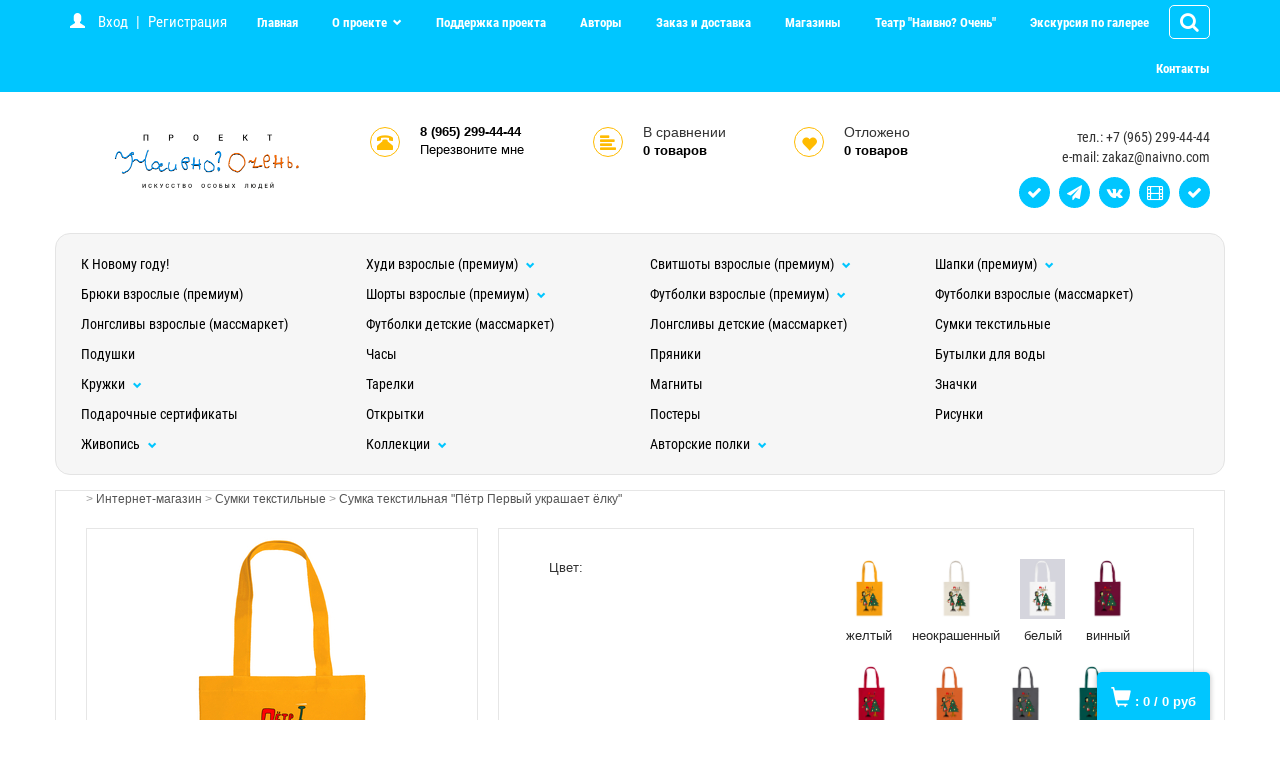

--- FILE ---
content_type: text/html; charset=UTF-8
request_url: https://naivno.com/4820i.Sumka_tekstilnaya
body_size: 15999
content:
<!DOCTYPE html>
<html>
<head>

<title>Сумка текстильная "Пётр Первый украшает ёлку"</title>

<meta http-equiv="Cache-Control" content="no-cache, no-store, must-revalidate" />
<meta http-equiv="Pragma" content="no-cache" />
<meta http-equiv="Expires" content="0" />
<meta name="description" content="">
<meta name="keywords" content="">
<meta property="og:image" content="/images/shop_items/4820.jpg.webp">
<meta http-equiv="Content-Type" content="text/html; charset=utf-8">
<meta name="viewport" content="width=device-width, initial-scale=1.0">

<link rel="canonical" href="https://naivno.com/4820i.Sumka_tekstilnaya">
<link rel="icon" href="/favicon.ico" type="image/x-icon">
<link rel="shortcut icon" href="/favicon.ico" type="image/x-icon">

<!-- CSS -->
<link rel="stylesheet" type="text/css" href="https://alltrades.ru/js/fancybox-3.1/fancybox.css">
<link rel="stylesheet" type="text/css" href="/css/mod_at_messenger.css">
<link rel="stylesheet" type="text/css" href="https://alltrades.ru/css/jquery.slider.min.css">
<link rel="stylesheet" type="text/css" href="https://alltrades.ru/js/slick/slick.css">
<link rel="stylesheet" type="text/css" href="https://alltrades.ru/js/slick/slick-theme.css">
<link rel="stylesheet" type="text/css" href="https://alltrades.ru/css/nivo-slider.css">


<link rel="stylesheet" type="text/css" href="https://alltrades.ru/css/font-awesome.min.css">

<link rel="stylesheet" type="text/css" href="/css/bootstrap88.css">
<link rel="stylesheet" type="text/css" href="/css/bootstrap-theme88.css">
<link rel="stylesheet" type="text/css" href="/css/stylex88.css">

<!-- Fonts -->
<link href="https://alltrades.ru/fonts/roboto-c.css" rel="stylesheet">

<link rel="stylesheet" type="text/css" href="/css/template.1.css?r=7851"> 
		<style> </style>

<!-- Yandex.Metrika counter -->
<script type="text/javascript" >
   (function(m,e,t,r,i,k,a){m[i]=m[i]||function(){(m[i].a=m[i].a||[]).push(arguments)};
   m[i].l=1*new Date();k=e.createElement(t),a=e.getElementsByTagName(t)[0],k.async=1,k.src=r,a.parentNode.insertBefore(k,a)})
   (window, document, "script", "https://mc.yandex.ru/metrika/tag.js", "ym");

   ym(2906488, "init", {
        clickmap:true,
        trackLinks:true,
        accurateTrackBounce:true,
        webvisor:true
   });
</script>
<noscript><div><img src="https://mc.yandex.ru/watch/2906488" style="position:absolute; left:-9999px;" alt="" /></div></noscript>
<!-- /Yandex.Metrika counter -->

<!-- Facebook Pixel Code -->
<script>
!function(f,b,e,v,n,t,s)
{if(f.fbq)return;n=f.fbq=function(){n.callMethod?
n.callMethod.apply(n,arguments):n.queue.push(arguments)};
if(!f._fbq)f._fbq=n;n.push=n;n.loaded=!0;n.version='2.0';
n.queue=[];t=b.createElement(e);t.async=!0;
t.src=v;s=b.getElementsByTagName(e)[0];
s.parentNode.insertBefore(t,s)}(window, document,'script',
'https://connect.facebook.net/en_US/fbevents.js');
fbq('init', '624998687994504');
fbq('track', 'PageView');
</script>
<noscript><img height="1" width="1" style="display:none"
src="https://www.facebook.com/tr?id=624998687994504&ev=PageView&noscript=1"
/></noscript>
<!-- End Facebook Pixel Code -->

<script type="text/javascript">!function(){var t=document.createElement("script");t.type="text/javascript",t.async=!0,t.src="https://vk.com/js/api/openapi.js?168",t.onload=function(){VK.Retargeting.Init("VK-RTRG-514689-2lvLt"),VK.Retargeting.Hit()},document.head.appendChild(t)}();</script><noscript><img src="https://vk.com/rtrg?p=VK-RTRG-514689-2lvLt" style="position:fixed; left:-999px;" alt=""/></noscript>

</head>
<body>

<script src="https://alltrades.ru/js/jquery-3.3.1.min.js"></script>

<!-- Отображение ошибок -->
<script>
var error = '';
var errors = {
10: 'Указанный e-mail уже зарегистрирован!',
11: 'Необходимо пройти проверку "Я не робот"!',
12: 'Текущий пароль указан неверно!',
13: 'Пароль и подтверждение пароля должны совпадать!',
14: 'Не задан новый пароль!',
15: 'Пользователь с таким e-mail не зарегистрирован',
16: 'Не заполнено поле E-mail',
17: 'Не заполнены поля: пароль и подтверждение пароля!',
18: 'Ошибка отправки формы!',
19: 'Ошибка!',
20: 'Не заполнены поля: проверочный код!',
21: 'Файл картинки для аватара не загружен',
22: 'Файл картинки слишком велик. Файл по размеру не должен превышать 100 Кб',
23: 'Неверный формат файла картинки. Аватар должен быть в формате JPG, GIF или PNG',
24: 'Не заполнено поле "Адрес доставки"',
25: 'Учетная запись не найдена!',
26: 'Ошибка авторизации: аккаунт не активирован',
27: 'Ошибка авторизации: аккаунт заблокирован',
28: 'Ошибка авторизации: данные для входа неверны',
29: 'Ошибка авторизации: доступ заблокирован',
30: 'Не заполнено поле телефон',
31: 'Ошибка добавления заявки!',
32: 'Купон уже активирован ранее',
33: 'Купон не найден',
34: 'Ошибка добавления товара',
35: 'Недостаточно товаров в наличии',
36: 'Поставьте оценку от 1 до 5 (при помощи звездочек)',
37: 'Не заполнено поле "Ваше имя"',
39: 'Не заполнено поле "Комментарий"',
40: 'Ошибка отправки формы',
42: 'Вы уже голосовали',
43: 'Необходимо выбрать вариант ответа',
44: 'Необходимо авторизоваться!',
45: 'Ошибка добавления комментария!',
}

</script>
<!--/ Отображение ошибок -->


<div style="filter:progid:DXImageTransform.Microsoft.Alpha(opacity=50);" id="curtain"></div>

<div id="message_box"></div>


<aside class="search-cont search-hider">
<div class="search-closer">
<i class="fa fa-close" aria-hidden="true"></i>
</div>

<!--Начало формы поиска по магазину|shop--><div class="razdel-search-form"><form class="form search-horizontal" action="/" method="get"><input type="hidden" name="show" value="shop">
<div class="search-field-txt"><span>Найти</span> <input type="text" name="s_kw" class="form-control" value=""></div>
<div class="search-field-select"><span>Раздел каталога</span> <select name="category_id" class="form-control" onchange="search_update_form(typeof $(this).find('option:selected').attr('category_item_fields') == 'undefined'?'':$(this).find('option:selected').attr('category_item_fields'));"><option></option><option value="307" category_item_fields="" > К Новому году!</option><option value="110" category_item_fields="" > Худи взрослые (премиум)</option><option value="206" category_item_fields="" >&nbsp;- Худи базовые взрослые (премиум коллекция)</option><option value="207" category_item_fields="" >&nbsp;- Худи с принтами взрослые (премиум коллекция)</option><option value="208" category_item_fields="" > Свитшоты взрослые (премиум)</option><option value="209" category_item_fields="" >&nbsp;- Свитшоты базовые (премиум коллекция)</option><option value="210" category_item_fields="" >&nbsp;- Свитшоты с принтами (премиум коллекция)</option><option value="149" category_item_fields="" > Шапки (премиум)</option><option value="151" category_item_fields="" >&nbsp;- Шапки базовые (премиум коллекция)</option><option value="150" category_item_fields="" >&nbsp;- Шапки с принтами (премиум коллекция)</option><option value="205" category_item_fields="" > Брюки взрослые (премиум)</option><option value="218" category_item_fields="" > Шорты взрослые (премиум)</option><option value="224" category_item_fields="" >&nbsp;- Шорты базовые (премиум коллекция)</option><option value="225" category_item_fields="" >&nbsp;- Шорты с принтами (премиум коллекция)</option><option value="215" category_item_fields="" > Футболки взрослые (премиум)</option><option value="216" category_item_fields="" >&nbsp;- Футболки базовые (премиум коллекция)</option><option value="226" category_item_fields="" >&nbsp;- Футболки с принтами (премиум коллекция)</option><option value="142" category_item_fields="" > Футболки взрослые (массмаркет)</option><option value="237" category_item_fields="" > Лонгсливы взрослые (массмаркет)</option><option value="238" category_item_fields="" > Футболки детские (массмаркет)</option><option value="239" category_item_fields="" > Лонгсливы детские (массмаркет)</option><option value="140" category_item_fields="" > Сумки текстильные</option><option value="98" category_item_fields="" > Подушки</option><option value="197" category_item_fields="" > Часы</option><option value="135" category_item_fields="" > Пряники</option><option value="229" category_item_fields="" > Бутылки для воды</option><option value="145" category_item_fields="" > Кружки</option><option value="78" category_item_fields="" >&nbsp;- Кружки 330 мл.</option><option value="146" category_item_fields="" >&nbsp;- Кружки кофейные</option><option value="82" category_item_fields="" > Тарелки</option><option value="87" category_item_fields="" > Магниты</option><option value="132" category_item_fields="" > Значки</option><option value="104" category_item_fields="" > Подарочные сертификаты</option><option value="89" category_item_fields="" > Открытки</option><option value="258" category_item_fields="" > Постеры</option><option value="128" category_item_fields="" > Рисунки</option><option value="107" category_item_fields="" > Живопись</option><option value="190" category_item_fields="" >&nbsp;- Репринты на холсте</option><option value="191" category_item_fields="" >&nbsp;- Оригиналы</option><option value="155" category_item_fields="" > Коллекции</option><option value="308" category_item_fields="" >&nbsp;- Дорогие Россияне!</option><option value="306" category_item_fields="" >&nbsp;- Ко дню рождения Сергея Есенина</option><option value="305" category_item_fields="" >&nbsp;- 12 звёзд</option><option value="304" category_item_fields="" >&nbsp;- Знаки зодиака</option><option value="302" category_item_fields="" >&nbsp;- Роза Экзюпери</option><option value="281" category_item_fields="" >&nbsp;- С лёгким сердцем!</option><option value="261" category_item_fields="" >&nbsp;- Колядки</option><option value="260" category_item_fields="" >&nbsp;- Злой мороз, сердитый!</option><option value="259" category_item_fields="" >&nbsp;- 12 снежинок</option><option value="256" category_item_fields="" >&nbsp;- Вот следы былой культуры и Благородный плод лимон</option><option value="255" category_item_fields="" >&nbsp;- Flush рояль</option><option value="254" category_item_fields="" >&nbsp;- Что делать?</option><option value="251" category_item_fields="" >&nbsp;- Бренды</option><option value="248" category_item_fields="" >&nbsp;- Ёлки зелёные</option><option value="247" category_item_fields="" >&nbsp;- Ангелы</option><option value="246" category_item_fields="" >&nbsp;- Три дракона</option><option value="242" category_item_fields="" >&nbsp;- С точки зренья комара</option><option value="241" category_item_fields="" >&nbsp;- Хочу туда!</option><option value="236" category_item_fields="" >&nbsp;- #кстатиоптичках</option><option value="235" category_item_fields="" >&nbsp;- 12 цветов</option><option value="234" category_item_fields="" >&nbsp;- 12 сердец</option><option value="231" category_item_fields="" >&nbsp;- Снег идёт</option><option value="228" category_item_fields="" >&nbsp;- К юбилею Петра Первого</option><option value="212" category_item_fields="" >&nbsp;- Море волнуется</option><option value="203" category_item_fields="" >&nbsp;- Большая космическая коллекция</option><option value="180" category_item_fields="" >&nbsp;- Димины зверики</option><option value="194" category_item_fields="" >&nbsp;- <вне> Классное! Чтение</option><option value="185" category_item_fields="" >&nbsp;- Чехов</option><option value="183" category_item_fields="" >&nbsp;- SAY IT FAST</option><option value="157" category_item_fields="" >&nbsp;- #слова</option><option value="178" category_item_fields="" >&nbsp;- #пушкинжив</option><option value="153" category_item_fields="" >&nbsp;- Лис Экзюпери</option><option value="179" category_item_fields="" >&nbsp;- Это Москва</option><option value="152" category_item_fields="" >&nbsp;- Хокку</option><option value="124" category_item_fields="" >&nbsp;- Жизнь и похождения кота Патрика</option><option value="154" category_item_fields="" >&nbsp;- Футбол</option><option value="195" category_item_fields="" >&nbsp;- ОбсЦенное (18+)</option><option value="181" category_item_fields="" >&nbsp;- HALLOWEEN</option><option value="125" category_item_fields="" >&nbsp;- Жизнь замечательных идей</option><option value="127" category_item_fields="" >&nbsp;- Хармс</option><option value="126" category_item_fields="" >&nbsp;- Чуковский</option><option value="131" category_item_fields="" >&nbsp;- Совы</option><option value="130" category_item_fields="" >&nbsp;- Собачки</option><option value="139" category_item_fields="" >&nbsp;- Милитари</option><option value="163" category_item_fields="" > Авторские полки</option><option value="109" category_item_fields="" >&nbsp;- Полка Романа Горшенина</option><option value="112" category_item_fields="" >&nbsp;- Полка Дмитрия Кошенского</option><option value="111" category_item_fields="" >&nbsp;- Полка Тимура Штромана</option><option value="115" category_item_fields="" >&nbsp;- Полка Сергея Лукьянова</option><option value="113" category_item_fields="" >&nbsp;- Полка Михаила Кузнецова</option><option value="114" category_item_fields="" >&nbsp;- Полка Дарьи Шабратовой</option><option value="164" category_item_fields="" >&nbsp;- Полка Романа Александрова</option><option value="176" category_item_fields="" >&nbsp;- Полка Светланы Времячкиной</option><option value="184" category_item_fields="" >&nbsp;- Полка Александра Павловича</option><option value="211" category_item_fields="" >&nbsp;- Полка Марии Сиротинской</option><option value="240" category_item_fields="" >&nbsp;- Полка Романа Каширина</option><option value="243" category_item_fields="" >&nbsp;- Полка Владимира Микшина</option><option value="202" category_item_fields="" >&nbsp;- Полка Максима Иванова</option><option value="280" category_item_fields="" >&nbsp;- Полка Игоря Бочкова</option><option value="118" category_item_fields="" >&nbsp;- Полка Ашота Габреляна</option><option value="116" category_item_fields="" >&nbsp;- Полка Екатерины Романовой</option><option value="117" category_item_fields="" >&nbsp;- Полка Альберта Арутюняна</option><option value="122" category_item_fields="" >&nbsp;- Полка Николая Бондаренко</option><option value="119" category_item_fields="" >&nbsp;- Полка Марии Русаковой</option><option value="120" category_item_fields="" >&nbsp;- Полка Марии Нифонтовой</option></select></div>
<div class="search-field-select"><span>Производитель</span> <select name="vendor_id" class="form-control"><option></option></select></div>
<div class="search-field-radio"><span>Метки</span> <p class="search-radio"><input type="radio" name="s_blocks[1]" value="1" id="s_blocks_1" > <label for="s_blocks_1">Новинки</label></p><p class="search-radio"><input type="radio" name="s_blocks[1]" value="2" id="s_blocks_2" > <label for="s_blocks_2">Спецпредложения</label></p></div>
<div class="search-field-button"><input type="submit" class="btn btn-primary" value="Применить"></div></form></div>
<script>$().ready(function(){if(typeof category_item_fields != 'undefined'){search_update_form(category_item_fields);}});</script><!--Конец формы поиска по магазину|shop-->
</aside>

<div class="search-curtain">
</div>




<!-- Кнопки -->
<div id="bottom-backet-cont">
<div class="container">

<a href="/?show=basket" id="bottom-basket-button">
<span id="bottom-bask" class="glyphicon glyphicon-shopping-cart"></span>
<span class="basket_total">: <b id="basket_total">0</b></span>
<span class="basket_amount">/ <b id="basket_amount">0</b>&nbsp;руб</span>
</a>



</div>
</div>
<!-- /Кнопки -->

<!-- /Верх. меню контейнер -->
<div id="top-menu-cont">
<div class="container" id="cont-234">


<div class="navbar navbar-inverse" id="top-menu-nav" role="navigation">

<div class="top-auth">

<span id="ate_6524" class="glyphicon glyphicon-user" aria-hidden="true"></span>
<a href="/?show=profile&act=s_login" onclick="$.get('/?show=modal_page&mode=ajax&name=user_login', function(html){alltrades_shop.show_dialog(html);});return false;" class="top-reg">
Вход</a> | 
<a href="/?show=profile&act=register">Регистрация</a>

</div>

<div class="search-toggler">
<i class="fa fa-search" aria-hidden="true"></i>
</div>

<div class="navbar-header">
<button type="button" class="navbar-toggle" data-toggle="collapse" data-target=".navbar-collapse">
            <span class="sr-only">Toggle navigation</span>
            <span class="icon-bar"></span>
            <span class="icon-bar"></span>
            <span class="icon-bar"></span>
</button>
</div>

<div class="collapse navbar-collapse">
<ul class="nav navbar-nav">

<!-- Switch language -->


<script>var multilang_languages = [];</script>

<!-- / Switch language -->


<li class=""><a href="/">Главная</a></li>



<li class="dropdown ">
<a href="/o_proekte.htm" class="dropdown-toggle">О проекте
</a>
<ul class="dropdown-menu">

<li><a href="/o_proekte.htm">О проекте</a></li>

<li><a href="/multimedia.htm">Видео</a></li>

<li><a href="/articles/">Пресса о нас</a></li>

<li><a href="/gallery/">Фотогалерея</a></li>

</ul>
</li>



<li class=""><a href="/poddergka">Поддержка проекта</a></li>



<li class=""><a href="/avtory">Авторы</a></li>



<li class=""><a href="/zakaz">Заказ и доставка</a></li>



<li class=""><a href="/how_to_buy.htm">Магазины</a></li>



<li class=""><a href="/teatr">Театр &quot;Наивно? Очень&quot;</a></li>



<li class=""><a href="/page-408103">Экскурсия по галерее</a></li>



<li class=""><a href="/about.htm">Контакты</a></li>


</ul> 
</div>
</div>




</div>
</div>
<!-- /Верх. меню контейнер -->


<!-- Полн контейнер -->
<div id="full-container">

<!--  Шапка  -->
<div id="hat-container">
<div class="container">
<div class="row">

<div class="top-logotip col-md-3 col-sm-12 col-xs-12" id="logotip">
<a href="/"><img src="/images/l_n.png" id="logotip-img"></a>
</div>

<div class="col-md-6 col-sm-8 col-xs-12" id="middle-hat">
<div id="site-title" class="edit_html"><br></div>

<div class="big-icons">

<div class="hat-item phones-item">
<div class="top-icon">
<a href="/"><span id="ate_7787" class="glyphicon glyphicon-phone-alt" aria-hidden="true"></span></a>
</div>
<div>
<div id="site-phones" class="edit_html top-item-cont">8 (965) 299-44-44<br></div>
<a href="#" class="call-me" onclick="$.get('/?show=modal_form&mode=ajax&form_id=6', function(html){alltrades_shop.show_dialog(html);});return false;">Перезвоните мне</a>
</div>
</div>

<div class="hat-item">
<div class="top-icon">
<a href="/?show=compare"><span id="ate_9033" class="glyphicon glyphicon-align-left" aria-hidden="true"></span></a>
</div>
<div class="top-item-cont">
<div class="top-grey">
В сравнении
</div>
<div>
<span id="compare_total">0</span> товаров
</div>
</div>
</div>

<div class="hat-item">
<div class="top-icon">
<a href="/?show=favorites"><span id="ate_1629" class="glyphicon glyphicon-heart" style="padding-top:9px;"></span></a>
</div>
<div class="top-item-cont">
<div class="top-grey">Отложено</div>
<div>
<span id="favorites_total">0</span> товаров
</div>
</div>
</div>
</div>

</div>


<div class="col-md-3 col-sm-4 col-xs-12" id="top-contacts">
<div id="top-phones" class="edit_html">тел.: +7 (965) 299-44-44<br> e-mail: zakaz@naivno.com</div>
<div id="top-socnets">
	<a href="" target="_blank" class="push facebook edit_lnk" id="social-fb" data-id="fb"><i id="ate_8609" class="fa fa-check"></i></a>
	<a href="https://t.me/naivno_com" target="_blank" class="push twitter edit_lnk" id="social-tw" data-id="tw"><i id="ate_1367" class="fa fa-paper-plane"></i></a>
	<a href="https://vk.com/naivno_com" target="_blank" class="push vkontakte edit_lnk" id="social-vk" data-id="vk"><i id="ate_7353" class="fa fa-vk"></i></a>
	<a href="https://vm.tiktok.com/XcdgAy/" class="push ok edit_lnk" id="social-ok" data-id="ok"><i id="ate_3643" class="fa fa-film"></i></a>
        <a href="" target="_blank" class="push ig edit_lnk" id="social-ig" data-id="ig"><i id="ate_8469" class="fa fa-check"></i></a>
</div>
</div> 



</div>
</div>
</div>
<!--  /Шапка  -->

<!-- Каталог товаров -->
<div id="categories-cont">
<div class="container">

<!-- Каталог товаров -->
<div id="catalog-title">
Каталог товаров <span id="cat-toggler" class="glyphicon glyphicon-menu-hamburger" aria-hidden="true"></span>
</div>

<nav id="main-menu">

<ul class="menu">

<li>

<!-- 2nd level -->



<a href="/307c.K_Novomu_godu_.htm">К Новому году!

</a> 



</li> 

<li>

<!-- 2nd level -->


<i class="cat-i">+</i>


<a href="/110c.Hudi.htm">Худи взрослые (премиум)

<i id="ate_2803" class="glyphicon glyphicon-chevron-down cat-s"></i>

</a> 


<ul class="mob-subcategories">

<li> 

<!-- 3-rd level -->


    
<a href="/206c.Hudi_bazovye.htm">Худи базовые взрослые (премиум коллекция)
   
</a>
 


</li>

<li> 

<!-- 3-rd level -->


    
<a href="/207c.Hudi_s_printami.htm">Худи с принтами взрослые (премиум коллекция)
   
</a>
 


</li>

</ul>


</li> 

<li>

<!-- 2nd level -->


<i class="cat-i">+</i>


<a href="/208c.Svitshoty_brendovye.htm">Свитшоты взрослые (премиум)

<i id="ate_2803" class="glyphicon glyphicon-chevron-down cat-s"></i>

</a> 


<ul class="mob-subcategories">

<li> 

<!-- 3-rd level -->


    
<a href="/209c.Svitshoty_bazovye.htm">Свитшоты базовые (премиум коллекция)
   
</a>
 


</li>

<li> 

<!-- 3-rd level -->


    
<a href="/210c.Svitshoty_s_printami.htm">Свитшоты с принтами (премиум коллекция)
   
</a>
 


</li>

</ul>


</li> 

<li>

<!-- 2nd level -->


<i class="cat-i">+</i>


<a href="/149c.Shapki.htm">Шапки (премиум)

<i id="ate_2803" class="glyphicon glyphicon-chevron-down cat-s"></i>

</a> 


<ul class="mob-subcategories">

<li> 

<!-- 3-rd level -->


    
<a href="/151c.Shapki_bazovye.htm">Шапки базовые (премиум коллекция)
   
</a>
 


</li>

<li> 

<!-- 3-rd level -->


    
<a href="/150c.Shapki_s_printami.htm">Шапки с принтами (премиум коллекция)
   
</a>
 


</li>

</ul>


</li> 

<li>

<!-- 2nd level -->



<a href="/205c.Bryuki.htm">Брюки взрослые (премиум)

</a> 



</li> 

<li>

<!-- 2nd level -->


<i class="cat-i">+</i>


<a href="/218c.Shorty_brendovye.htm">Шорты взрослые (премиум)

<i id="ate_2803" class="glyphicon glyphicon-chevron-down cat-s"></i>

</a> 


<ul class="mob-subcategories">

<li> 

<!-- 3-rd level -->


    
<a href="/224c.Shorty_bazovye.htm">Шорты базовые (премиум коллекция)
   
</a>
 


</li>

<li> 

<!-- 3-rd level -->


    
<a href="/225c.Shorty_s_printami.htm">Шорты с принтами (премиум коллекция)
   
</a>
 


</li>

</ul>


</li> 

<li>

<!-- 2nd level -->


<i class="cat-i">+</i>


<a href="/215c.Futbolki_brendovye.htm">Футболки взрослые (премиум)

<i id="ate_2803" class="glyphicon glyphicon-chevron-down cat-s"></i>

</a> 


<ul class="mob-subcategories">

<li> 

<!-- 3-rd level -->


    
<a href="/216c.Futbolki_bazovye.htm">Футболки базовые (премиум коллекция)
   
</a>
 


</li>

<li> 

<!-- 3-rd level -->


    
<a href="/226c.Futbolki_s_printami.htm">Футболки с принтами (премиум коллекция)
   
</a>
 


</li>

</ul>


</li> 

<li>

<!-- 2nd level -->



<a href="/142c.Futbolki.htm">Футболки взрослые (массмаркет)

</a> 



</li> 

<li>

<!-- 2nd level -->



<a href="/237c.Longslivy_vzroslye_massmarket_.htm">Лонгсливы взрослые (массмаркет)

</a> 



</li> 

<li>

<!-- 2nd level -->



<a href="/238c.Futbolki_detskie_massmarket_.htm">Футболки детские (массмаркет)

</a> 



</li> 

<li>

<!-- 2nd level -->



<a href="/239c.Longslivy_detskie_massmarket_.htm">Лонгсливы детские (массмаркет)

</a> 



</li> 

<li>

<!-- 2nd level -->



<a href="/140c.Sumki_tekstilnye.htm">Сумки текстильные

</a> 



</li> 

<li>

<!-- 2nd level -->



<a href="/98c.Podushki.htm">Подушки

</a> 



</li> 

<li>

<!-- 2nd level -->



<a href="/197c.Chasy.htm">Часы

</a> 



</li> 

<li>

<!-- 2nd level -->



<a href="/135c.Pryaniku.htm">Пряники

</a> 



</li> 

<li>

<!-- 2nd level -->



<a href="/229c.Butylki_dlya_vody.htm">Бутылки для воды

</a> 



</li> 

<li>

<!-- 2nd level -->


<i class="cat-i">+</i>


<a href="/145c.Kruzhki.htm">Кружки

<i id="ate_2803" class="glyphicon glyphicon-chevron-down cat-s"></i>

</a> 


<ul class="mob-subcategories">

<li> 

<!-- 3-rd level -->


    
<a href="/1.htm">Кружки 330 мл.
   
</a>
 


</li>

<li> 

<!-- 3-rd level -->


    
<a href="/146c.Kruzhki_kofeynye.htm">Кружки кофейные
   
</a>
 


</li>

</ul>


</li> 

<li>

<!-- 2nd level -->



<a href="/shop/cat_82/Tarelki_s_risunkami_opt.htm">Тарелки

</a> 



</li> 

<li>

<!-- 2nd level -->



<a href="/87c.Magnity.htm">Магниты

</a> 



</li> 

<li>

<!-- 2nd level -->



<a href="/132c.Znachki.htm">Значки

</a> 



</li> 

<li>

<!-- 2nd level -->



<a href="/104c.Sertifikaty.htm">Подарочные сертификаты

</a> 



</li> 

<li>

<!-- 2nd level -->



<a href="/89c.Otkrytki.htm">Открытки

</a> 



</li> 

<li>

<!-- 2nd level -->



<a href="/258c.Postery.htm">Постеры

</a> 



</li> 

<li>

<!-- 2nd level -->



<a href="/128c.Risunki.htm">Рисунки

</a> 



</li> 

<li>

<!-- 2nd level -->


<i class="cat-i">+</i>


<a href="/107c.Kartiny.htm">Живопись

<i id="ate_2803" class="glyphicon glyphicon-chevron-down cat-s"></i>

</a> 


<ul class="mob-subcategories">

<li> 

<!-- 3-rd level -->


    
<a href="/190c.Reprinty_na_holste.htm">Репринты на холсте
   
</a>
 


</li>

<li> 

<!-- 3-rd level -->


    
<a href="/191c.Originaly.htm">Оригиналы
   
</a>
 


</li>

</ul>


</li> 

<li>

<!-- 2nd level -->


<i class="cat-i">+</i>


<a href="/155c.Tematicheskie_razdely.htm">Коллекции

<i id="ate_2803" class="glyphicon glyphicon-chevron-down cat-s"></i>

</a> 


<ul class="mob-subcategories">

<li> 

<!-- 3-rd level -->


    
<a href="/308c.Dorogie_Rossiyane_.htm">Дорогие Россияне!
   
</a>
 


</li>

<li> 

<!-- 3-rd level -->


    
<a href="/306c.Ko_dnyu_rozhdeniya_Sergeya_Esenina.htm">Ко дню рождения Сергея Есенина
   
</a>
 


</li>

<li> 

<!-- 3-rd level -->


    
<a href="/305c.12_zvezd.htm">12 звёзд
   
</a>
 


</li>

<li> 

<!-- 3-rd level -->


    
<a href="/304c.Znaki_zodiaka.htm">Знаки зодиака
   
</a>
 


</li>

<li> 

<!-- 3-rd level -->


    
<a href="/302c.Roza_Ekzyuperi.htm">Роза Экзюпери
   
</a>
 


</li>

<li> 

<!-- 3-rd level -->


    
<a href="/281c.S_legkim_serdcem_.htm">С лёгким сердцем!
   
</a>
 


</li>

<li> 

<!-- 3-rd level -->


    
<a href="/261c.Kolyadki.htm">Колядки
   
</a>
 


</li>

<li> 

<!-- 3-rd level -->


    
<a href="/260c.Zloy_moroz_serdityy_.htm">Злой мороз, сердитый!
   
</a>
 


</li>

<li> 

<!-- 3-rd level -->


    
<a href="/259c.12_snezhinok.htm">12 снежинок
   
</a>
 


</li>

<li> 

<!-- 3-rd level -->


    
<a href="/256c.Vot_sledy_byloy_kultury.htm">Вот следы былой культуры и Благородный плод лимон
   
</a>
 


</li>

<li> 

<!-- 3-rd level -->


    
<a href="/255c.Flush_royal.htm">Flush рояль
   
</a>
 


</li>

<li> 

<!-- 3-rd level -->


    
<a href="/254c.Chto_delat_.htm">Что делать?
   
</a>
 


</li>

<li> 

<!-- 3-rd level -->


    
<a href="/251c.Brendy.htm">Бренды
   
</a>
 


</li>

<li> 

<!-- 3-rd level -->


    
<a href="/248c.Elki_zelenye.htm">Ёлки зелёные
   
</a>
 


</li>

<li> 

<!-- 3-rd level -->


    
<a href="/247c.Angely.htm">Ангелы
   
</a>
 


</li>

<li> 

<!-- 3-rd level -->


    
<a href="/246c.Tri_drakona.htm">Три дракона
   
</a>
 


</li>

<li> 

<!-- 3-rd level -->


    
<a href="/242c.S_tochki_zrenya_komara.htm">С точки зренья комара
   
</a>
 


</li>

<li> 

<!-- 3-rd level -->


    
<a href="/241c.Hochu_tuda_.htm">Хочу туда!
   
</a>
 


</li>

<li> 

<!-- 3-rd level -->


    
<a href="/236c._kstatioptichkah.htm">#кстатиоптичках
   
</a>
 


</li>

<li> 

<!-- 3-rd level -->


    
<a href="/235c.12_cvetov.htm">12 цветов
   
</a>
 


</li>

<li> 

<!-- 3-rd level -->


    
<a href="/234c.12_serdec.htm">12 сердец
   
</a>
 


</li>

<li> 

<!-- 3-rd level -->


    
<a href="/231c.Ineraktiv_Sneg_idet.htm">Снег идёт
   
</a>
 


</li>

<li> 

<!-- 3-rd level -->


    
<a href="/228c.K_yubileyu_Petra_Pervogo.htm">К юбилею Петра Первого
   
</a>
 


</li>

<li> 

<!-- 3-rd level -->


    
<a href="/212c.More_volnuetsya.htm">Море волнуется
   
</a>
 


</li>

<li> 

<!-- 3-rd level -->


    
<a href="/203c.Bolshaya_kosmicheskaya_kollekciya.htm">Большая космическая коллекция
   
</a>
 


</li>

<li> 

<!-- 3-rd level -->


    
<a href="/180c.Diminy_zveriki.htm">Димины зверики
   
</a>
 


</li>

<li> 

<!-- 3-rd level -->


    
<a href="/194c._vne_Klassnoe_Chtenie.htm"><вне> Классное! Чтение
   
</a>
 


</li>

<li> 

<!-- 3-rd level -->


    
<a href="/185c.Chehov.htm">Чехов
   
</a>
 


</li>

<li> 

<!-- 3-rd level -->


    
<a href="/183c.SAY_IT_FAST.htm">SAY IT FAST
   
</a>
 


</li>

<li> 

<!-- 3-rd level -->


    
<a href="/157c._slova.htm">#слова
   
</a>
 


</li>

<li> 

<!-- 3-rd level -->


    
<a href="/178c._pushkinzhiv.htm">#пушкинжив
   
</a>
 


</li>

<li> 

<!-- 3-rd level -->


    
<a href="/153c.Lis_Ekzyuperi.htm">Лис Экзюпери
   
</a>
 


</li>

<li> 

<!-- 3-rd level -->


    
<a href="/179c.Eto_Moskva.htm">Это Москва
   
</a>
 


</li>

<li> 

<!-- 3-rd level -->


    
<a href="/152c.Hokku.htm">Хокку
   
</a>
 


</li>

<li> 

<!-- 3-rd level -->


    
<a href="/124c.Zhizn_i_pohozhdeniya_kota_Patrika.htm">Жизнь и похождения кота Патрика
   
</a>
 


</li>

<li> 

<!-- 3-rd level -->


    
<a href="/154c.K_chempionatu_mira_po_futbolu.htm">Футбол
   
</a>
 


</li>

<li> 

<!-- 3-rd level -->


    
<a href="/195c.ObsCennoe.htm">ОбсЦенное (18+)
   
</a>
 


</li>

<li> 

<!-- 3-rd level -->


    
<a href="/181c.HALLOWEEN.htm">HALLOWEEN
   
</a>
 


</li>

<li> 

<!-- 3-rd level -->


    
<a href="/125c.Zhizn_zamechatelnyh_idey.htm">Жизнь замечательных идей
   
</a>
 


</li>

<li> 

<!-- 3-rd level -->


    
<a href="/127c.Harms.htm">Хармс
   
</a>
 


</li>

<li> 

<!-- 3-rd level -->


    
<a href="/126c.Chukovskiy.htm">Чуковский
   
</a>
 


</li>

<li> 

<!-- 3-rd level -->


    
<a href="/131c.Sovy.htm">Совы
   
</a>
 


</li>

<li> 

<!-- 3-rd level -->


    
<a href="/130c.Sobachki.htm">Собачки
   
</a>
 


</li>

<li> 

<!-- 3-rd level -->


    
<a href="/Militari.htm">Милитари
   
</a>
 


</li>

</ul>


</li> 

<li>

<!-- 2nd level -->


<i class="cat-i">+</i>


<a href="/163c.Avtorskie_polki.htm">Авторские полки

<i id="ate_2803" class="glyphicon glyphicon-chevron-down cat-s"></i>

</a> 


<ul class="mob-subcategories">

<li> 

<!-- 3-rd level -->


    
<a href="/109c.Polka_Romana_Gorshenina.htm">Полка Романа Горшенина
   
</a>
 


</li>

<li> 

<!-- 3-rd level -->


    
<a href="/112c.Avtorskaya_polka_Dmitriya_Koshenskogo.htm">Полка Дмитрия Кошенского
   
</a>
 


</li>

<li> 

<!-- 3-rd level -->


    
<a href="/111c.Avtorskaya_polka_Timura_Shtromana.htm">Полка Тимура Штромана
   
</a>
 


</li>

<li> 

<!-- 3-rd level -->


    
<a href="/115c.Avtorskaya_polka_Sergeya_Lukyanova.htm">Полка Сергея Лукьянова
   
</a>
 


</li>

<li> 

<!-- 3-rd level -->


    
<a href="/113c.Avtorskaya_polka_Mihaila_Kuznecova.htm">Полка Михаила Кузнецова
   
</a>
 


</li>

<li> 

<!-- 3-rd level -->


    
<a href="/114c.Avtorskaya_polka_Dari_Shabratovoy.htm">Полка Дарьи Шабратовой
   
</a>
 


</li>

<li> 

<!-- 3-rd level -->


    
<a href="/164c.Polka_Romana_Aleksandrova.htm">Полка Романа Александрова
   
</a>
 


</li>

<li> 

<!-- 3-rd level -->


    
<a href="/176c.Polka_Svetlany_Vremyachkinoy.htm">Полка Светланы Времячкиной
   
</a>
 


</li>

<li> 

<!-- 3-rd level -->


    
<a href="/184c.Polka_Aleksandra_Pavlovicha.htm">Полка Александра Павловича
   
</a>
 


</li>

<li> 

<!-- 3-rd level -->


    
<a href="/211c.Polka_Marii_Sirotinskoy.htm">Полка Марии Сиротинской
   
</a>
 


</li>

<li> 

<!-- 3-rd level -->


    
<a href="/240c.Polka_Romana_Kashirina.htm">Полка Романа Каширина
   
</a>
 


</li>

<li> 

<!-- 3-rd level -->


    
<a href="/243c.Polka_Vladimira_Mikshina.htm">Полка Владимира Микшина
   
</a>
 


</li>

<li> 

<!-- 3-rd level -->


    
<a href="/202c.Polka_Maksima_Ivanova.htm">Полка Максима Иванова
   
</a>
 


</li>

<li> 

<!-- 3-rd level -->


    
<a href="/280c.Igor_Bochkov.htm">Полка Игоря Бочкова
   
</a>
 


</li>

<li> 

<!-- 3-rd level -->


    
<a href="/118c.Avtorskaya_polka_Ashota_Gabrielyana.htm">Полка Ашота Габреляна
   
</a>
 


</li>

<li> 

<!-- 3-rd level -->


    
<a href="/116c.Avtorskaya_polka_Ekateriny_Romanovoy.htm">Полка Екатерины Романовой
   
</a>
 


</li>

<li> 

<!-- 3-rd level -->


    
<a href="/117c.Avtorskaya_polka_Alberta_Arutyunyana.htm">Полка Альберта Арутюняна
   
</a>
 


</li>

<li> 

<!-- 3-rd level -->


    
<a href="/122c.Avtorskaya_polka_Nikolaya_Bondarenko.htm">Полка Николая Бондаренко
   
</a>
 


</li>

<li> 

<!-- 3-rd level -->


    
<a href="/119c.Avtorskaya_polka_Marii_Rusakovoy.htm">Полка Марии Русаковой
   
</a>
 


</li>

<li> 

<!-- 3-rd level -->


    
<a href="/120c.Avtorskaya_polka_Marii_Nifontovoy.htm">Полка Марии Нифонтовой
   
</a>
 


</li>

</ul>


</li> 

</ul>

  
</nav>     

<!-- Бренды -->



<!-- /Бренды -->

</div>
</div>
<!-- /Каталог товаров -->

<!--  Основной контейнер  -->

<div id="main-container">
<div class="container" id="main-bg-container">
<div class="row">

<!-- Галерея -->

<!-- Галерея конец-->



<!--   Колонка контента  -->
<div class="col-xs-12">
<div id="contents-col">

<div id="h1-container">
<h1 id="page_main_header">Сумка текстильная "Пётр Первый украшает ёлку"</h1>
</div>


<div id="status-container">
<div id="status" edit_title="Адресная строка" itemscope itemtype="http://schema.org/BreadcrumbList">

 > <span itemscope itemprop="itemListElement" itemtype="http://schema.org/ListItem"><a href="/shop/" itemprop="item"><span itemprop="name">Интернет-магазин</span><meta itemprop="position" content="1"/></a></span>

 > <span itemscope itemprop="itemListElement" itemtype="http://schema.org/ListItem"><a href="/140c.Sumki_tekstilnye.htm" itemprop="item"><span itemprop="name">Сумки текстильные</span><meta itemprop="position" content="2"/></a></span>

 > <span itemscope itemprop="itemListElement" itemtype="http://schema.org/ListItem"><a href="" itemprop="item"><span itemprop="name">Сумка текстильная "Пётр Первый украшает ёлку"</span><meta itemprop="position" content="3"/></a></span>

</div>
</div>




<div class="content-page-margin">
<div itemscope itemtype="http://schema.org/Product">

<meta itemprop="name" content="Сумка текстильная &quot;Пётр Первый украшает ёлку&quot;" />

	<!-- Фото товара -->
	<div class="item-photos">
	
	<div class="main-photo">
	
	
	<a href="/images/shop_items/4820.jpg.webp" class="fancy" data-fancybox="gallery" data-caption="" rel="gallery" title="">
	<img alt="" itemprop="image" id="main_photo_4820" class="main-photo-img" src="/images/shop_items/4820_390x390.jpg.webp"></a></div>
	<!-- дополнительные фото -->
	
	</div>
	<!--/ Фото товара -->


<form class="add2basket_form_4820">
<div class="add2basket-options">

	<!-- Поля, влияющие на цену товара -->
	<script>
	$().ready(function(){
	alltrades_shop.main_prices[4820]=1000;
	alltrades_shop.price_mods[4820]=new Array();
	alltrades_shop.pricelist_fields='';
	
	$('.add2basket-options select').bind('change', function (){alltrades_shop.price_recount(4820);});
	$('.add2basket-options input[type=text]').bind('keyup', function (){alltrades_shop.price_recount(4820);});
	$('.add2basket-options input[type=checkbox], .add2basket-options input[type=radio]').bind('click', function (){alltrades_shop.price_recount(4820);});
	});
	</script>
	
	
	
	<div class="add2basket-options-row">
	<div class="item-add-field-name">Цвет:</div>
	<div class="item-add-field-action img-opt-selector">
	<select style="display:none;" name="basket_opt[5]" id="basket_opt_4820_5"><option value="желтый">желтый</option><option value="неокрашенный">неокрашенный</option><option value="белый">белый</option><option value="винный">винный</option><option value="красный">красный</option><option value="оранжевый">оранжевый</option><option value="серый">серый</option><option value="фидель">фидель</option><option value="хаки">хаки</option></select>
	
	<script>
	$().ready(function(){
	alltrades_shop.price_mods[4820][5]=new Array();
	alltrades_shop.price_mods[4820][5]['желтый']='0';alltrades_shop.price_mods[4820][5]['неокрашенный']='0';alltrades_shop.price_mods[4820][5]['белый']='0';alltrades_shop.price_mods[4820][5]['винный']='0';alltrades_shop.price_mods[4820][5]['красный']='0';alltrades_shop.price_mods[4820][5]['оранжевый']='0';alltrades_shop.price_mods[4820][5]['серый']='0';alltrades_shop.price_mods[4820][5]['фидель']='0';alltrades_shop.price_mods[4820][5]['хаки']='0';
	});
	</script>
	
	
	<div class="img-opt-selector-opt" onclick="$('#basket_opt_4820_5').val('желтый').trigger('change');$(this).parents('div.img-opt-selector').children('div.img-opt-selector-opt').removeClass('selected');$(this).addClass('selected');" onmouseover="$(this).find('div.img-opt-zoom-in').show();" onmouseout="$(this).find('div.img-opt-zoom-in').hide();" class="selected">
	<div class="img-opt-container">
	<div class="img-opt-zoom-in"><a href="/images/shop_items_fields_vals/70b77304599be99172bcaf394861c3a7.jpg" class="fancy" data-fancybox="gallery" data-caption=""><span id="ate_9532" class="glyphicon glyphicon-search"></span></a>	</div>	
	<img src="/images/shop_items_fields_vals/70b77304599be99172bcaf394861c3a7.jpg">
	</div><br>
	желтый
	</div>
	
	<div class="img-opt-selector-opt" onclick="$('#basket_opt_4820_5').val('неокрашенный').trigger('change');$(this).parents('div.img-opt-selector').children('div.img-opt-selector-opt').removeClass('selected');$(this).addClass('selected');" onmouseover="$(this).find('div.img-opt-zoom-in').show();" onmouseout="$(this).find('div.img-opt-zoom-in').hide();" >
	<div class="img-opt-container">
	<div class="img-opt-zoom-in"><a href="/images/shop_items_fields_vals/33797ca2215750543dfbb09229bc665b.jpg" class="fancy" data-fancybox="gallery" data-caption=""><span id="ate_9532" class="glyphicon glyphicon-search"></span></a>	</div>	
	<img src="/images/shop_items_fields_vals/33797ca2215750543dfbb09229bc665b.jpg">
	</div><br>
	неокрашенный
	</div>
	
	<div class="img-opt-selector-opt" onclick="$('#basket_opt_4820_5').val('белый').trigger('change');$(this).parents('div.img-opt-selector').children('div.img-opt-selector-opt').removeClass('selected');$(this).addClass('selected');" onmouseover="$(this).find('div.img-opt-zoom-in').show();" onmouseout="$(this).find('div.img-opt-zoom-in').hide();" >
	<div class="img-opt-container">
	<div class="img-opt-zoom-in"><a href="/images/shop_items_fields_vals/874e07d1c91ae01fce356e3593b6d54e.jpg" class="fancy" data-fancybox="gallery" data-caption=""><span id="ate_9532" class="glyphicon glyphicon-search"></span></a>	</div>	
	<img src="/images/shop_items_fields_vals/874e07d1c91ae01fce356e3593b6d54e.jpg">
	</div><br>
	белый
	</div>
	
	<div class="img-opt-selector-opt" onclick="$('#basket_opt_4820_5').val('винный').trigger('change');$(this).parents('div.img-opt-selector').children('div.img-opt-selector-opt').removeClass('selected');$(this).addClass('selected');" onmouseover="$(this).find('div.img-opt-zoom-in').show();" onmouseout="$(this).find('div.img-opt-zoom-in').hide();" >
	<div class="img-opt-container">
	<div class="img-opt-zoom-in"><a href="/images/shop_items_fields_vals/9dd169e69f8d2b9c696bea56f8ab7e66.jpg" class="fancy" data-fancybox="gallery" data-caption=""><span id="ate_9532" class="glyphicon glyphicon-search"></span></a>	</div>	
	<img src="/images/shop_items_fields_vals/9dd169e69f8d2b9c696bea56f8ab7e66.jpg">
	</div><br>
	винный
	</div>
	
	<div class="img-opt-selector-opt" onclick="$('#basket_opt_4820_5').val('красный').trigger('change');$(this).parents('div.img-opt-selector').children('div.img-opt-selector-opt').removeClass('selected');$(this).addClass('selected');" onmouseover="$(this).find('div.img-opt-zoom-in').show();" onmouseout="$(this).find('div.img-opt-zoom-in').hide();" >
	<div class="img-opt-container">
	<div class="img-opt-zoom-in"><a href="/images/shop_items_fields_vals/effa69396853865eaeb1f9da9426f135.jpg" class="fancy" data-fancybox="gallery" data-caption=""><span id="ate_9532" class="glyphicon glyphicon-search"></span></a>	</div>	
	<img src="/images/shop_items_fields_vals/effa69396853865eaeb1f9da9426f135.jpg">
	</div><br>
	красный
	</div>
	
	<div class="img-opt-selector-opt" onclick="$('#basket_opt_4820_5').val('оранжевый').trigger('change');$(this).parents('div.img-opt-selector').children('div.img-opt-selector-opt').removeClass('selected');$(this).addClass('selected');" onmouseover="$(this).find('div.img-opt-zoom-in').show();" onmouseout="$(this).find('div.img-opt-zoom-in').hide();" >
	<div class="img-opt-container">
	<div class="img-opt-zoom-in"><a href="/images/shop_items_fields_vals/484bad1a89f094c89d362eae952f0973.jpg" class="fancy" data-fancybox="gallery" data-caption=""><span id="ate_9532" class="glyphicon glyphicon-search"></span></a>	</div>	
	<img src="/images/shop_items_fields_vals/484bad1a89f094c89d362eae952f0973.jpg">
	</div><br>
	оранжевый
	</div>
	
	<div class="img-opt-selector-opt" onclick="$('#basket_opt_4820_5').val('серый').trigger('change');$(this).parents('div.img-opt-selector').children('div.img-opt-selector-opt').removeClass('selected');$(this).addClass('selected');" onmouseover="$(this).find('div.img-opt-zoom-in').show();" onmouseout="$(this).find('div.img-opt-zoom-in').hide();" >
	<div class="img-opt-container">
	<div class="img-opt-zoom-in"><a href="/images/shop_items_fields_vals/56a51723cef4ee38e1bd5fd6c469eb55.jpg" class="fancy" data-fancybox="gallery" data-caption=""><span id="ate_9532" class="glyphicon glyphicon-search"></span></a>	</div>	
	<img src="/images/shop_items_fields_vals/56a51723cef4ee38e1bd5fd6c469eb55.jpg">
	</div><br>
	серый
	</div>
	
	<div class="img-opt-selector-opt" onclick="$('#basket_opt_4820_5').val('фидель').trigger('change');$(this).parents('div.img-opt-selector').children('div.img-opt-selector-opt').removeClass('selected');$(this).addClass('selected');" onmouseover="$(this).find('div.img-opt-zoom-in').show();" onmouseout="$(this).find('div.img-opt-zoom-in').hide();" >
	<div class="img-opt-container">
	<div class="img-opt-zoom-in"><a href="/images/shop_items_fields_vals/d4c56e9e873bb1455caafba18c619669.jpg" class="fancy" data-fancybox="gallery" data-caption=""><span id="ate_9532" class="glyphicon glyphicon-search"></span></a>	</div>	
	<img src="/images/shop_items_fields_vals/d4c56e9e873bb1455caafba18c619669.jpg">
	</div><br>
	фидель
	</div>
	
	<div class="img-opt-selector-opt" onclick="$('#basket_opt_4820_5').val('хаки').trigger('change');$(this).parents('div.img-opt-selector').children('div.img-opt-selector-opt').removeClass('selected');$(this).addClass('selected');" onmouseover="$(this).find('div.img-opt-zoom-in').show();" onmouseout="$(this).find('div.img-opt-zoom-in').hide();" >
	<div class="img-opt-container">
	<div class="img-opt-zoom-in"><a href="/images/shop_items_fields_vals/b9713cbdf3c2a3259b8c67eaa8545c2c.jpg" class="fancy" data-fancybox="gallery" data-caption=""><span id="ate_9532" class="glyphicon glyphicon-search"></span></a>	</div>	
	<img src="/images/shop_items_fields_vals/b9713cbdf3c2a3259b8c67eaa8545c2c.jpg">
	</div><br>
	хаки
	</div>
	
	</div>
	</div>
	
	
	
	
	
	<!--/ Поля, влияющие на цену товара -->

<div class="add2basket-options-row">
	<div class="item-add-field-name">
	<p class="item-main-price" itemprop="offers" itemscope itemtype="https://schema.org/Offer">
	<span id="main_price_4820" itemprop="price">1000</span>&nbsp;руб
	<meta itemprop="priceCurrency" content="RUB" />
	<link itemprop="availability" href="https://schema.org/InStock" />
	</p>
	</div>
	<div class="item-add-field-action">
	
	</div>
	<div class="clear-div"></div>
	
	
	<button type="button" class="btn btn-default basket-num-left" onclick="alltrades_shop.add_num_dec(4820);">-</button>
	<input class="form-control item-basket-num" type="text" name="num" value="1" class="basket_add_num" />
	<button type="button" class="btn btn-default basket-num-right" onclick="alltrades_shop.add_num_inc(4820, '');">+</button>
	 
	<p><button type="button" title="Добавить в корзину" class="twr-basket btn btn-primary" onclick="alltrades_shop.add_to_basket(this, '4820');return false;">+ В корзину</button></p>
	

	
	
	

	

	

	

	
</div>
</div>
</form>

<!-- Закладки с описанием и комментариями -->
<script>
$().ready(function() {
	$('.tabs .tab-desc').click(function(){
		$('.tabs .tab-desc').removeClass('active-tab');
		$(this).addClass('active-tab');
		$('.item-passage').hide();
		$('#item-'+$(this).attr('id').substr(4)).show();
	});
	$('.tab-desc.active-tab').click();
	});;
</script>
<div class="tabs-cont">
<div class="tabs">
	<div id="tab-fields" class="tab-desc active-tab">Описание</div>
	<div id="tab-comments" class="tab-desc">Отзывы</div>
</div>
<div id="item-fields" class="item-passage">
<!-- Список дополнительных полей -->

	<div class="properties-list">
		
			<div class="properties-list-row">
				<div class="item-add-field-name">Артикул</div>
				<div class="item-add-field-action">СТ013521</div>
			</div>
		
		
	</div>

<!--/ Список дополнительных полей -->

<div class="item-description" itemprop="description"><p style="text-align: justify;"><span style="font-size: 12pt;"><strong>Сумка</strong> текстильная <strong>"Пётр Первый украшает ёлку"</strong></span><br /><span style="font-size: 12pt;"><!--StartFragment--></span><span style="font-size: 12pt;"><strong><span style="font-size: medium;">Рисунок</span></strong> Светланы Времячкиной<br /></span></p>
<p><span style="font-size: 12pt;"><strong><!--StartFragment--></strong></span></p>
<p><span style="font-size: 12pt;"><strong>Размеры:</strong> 35 см х 47 см., длина ручки 65 см</span><br /><span style="font-size: 12pt;"><strong>Материал:</strong> 100% хлопок, саржа, плотность 260г/м.кв., очень прочная.</span></p>
<p><span style="font-size: 12pt;"><!--StartFragment--><span style="font-size: medium;"><span style="font-size: medium;"><span style="font-size: medium;"><strong>Способ нанесения принта:</strong> Прямая художественная цифровая печать на текстильном принтере. Чернила и праймер сертифицированы и разрешены для печати на детской одежде.<br /></span><br /><span style="font-size: medium;"><span style="font-size: medium;"><span style="font-size: medium;"><strong>ПРАВИЛЬНЫЙ УХОД</strong> - это один из главных факторов продолжительной и позитивной эксплуатации вещей бренда "Наивно? Очень"!</span></span></span></span><br /><br /><strong>Инструкция по уходу:</strong> Перед стиркой вывернуть изделие на изнаночную сторону. Режим ручной (деликатной) стирки при температуре не выше 30&deg;С. <span style="color: #ff0000;"><strong>ВНИМАНИЕ:</strong></span> нельзя использовать отбеливатели. Стирать только порошками и гелями для цветных вещей. Гладить при температуре до 90&deg;С. Не выкручивать, щадящий режим отжима.</span><!--EndFragment--></span></p>
<p><span style="font-size: 12pt;">Обращаем ваше внимание, что цвет изображения на сайте может отличаться от цвета реальных тканей, в связи с особенностью цветопередачи монитора.</span></p></div>

</div>
<div id="item-comments" class="item-passage">
	<!-- Комментарии к товару -->      
	<h2>Сумка текстильная "Пётр Первый украшает ёлку" — отзывы</h2>
	
	
	
	<p class="no-comments">Нет отзывов.</p>
	
	
		<p>Для того, чтобы добавлять отзывы, необходимо <a href="/?show=profile&act=register">зарегистрироваться</a></p>
	
	
	<!--/ Комментарии к товару -->
</div>
</div>
<!--/ Закладки с описанием и комментариями -->

<p class="item-bottom-nav">

<a href="/3965i.Sumka_tekstilnaya">Предыдущий</a> &nbsp; | &nbsp;

<a href="/140c.Sumki_tekstilnye.htm">Назад в раздел</a>

&nbsp; | &nbsp; <a href="/7377i.Sumka_tekstilnaya">Следующий</a>

</p>



</div>
<script>$().ready(function(){alltrades_shop.get_item_variant(4820);});</script>
</div>

</div>
</div>
<!-- /Колонка контента -->

</div>
</div>
</div>

<!--  /Основной контейнер -->
<!--  Футер  -->
<div id="footer-container">
<div class="container">
<div class="row">

<div class="col-xs-12 col-sm-4">
<div class="block_header edit_html" id="b_header_1">Информация</div>
<div class="block_cont">
<ul>

<li>
<a href="/">Главная</a><br>

<li>
<a href="/o_proekte.htm">О проекте</a><br>

<li>
<a href="/poddergka">Поддержка проекта</a><br>

<li>
<a href="/teatr">Театр &quot;Наивно? Очень&quot;</a><br>

<li>
<a href="/page-408103">Экскурсия по галерее</a><br>

<li>
<a href="/zakaz">Заказ и доставка</a><br>

<li>
<a href="/oferta.html">Пользовательское соглашение</a><br>

<li>
<a href="/privacy.html">Политика конфиденциальности</a><br>

</li>
</ul>
</div>
</div>


<div class="col-xs-12 col-sm-5">
<div class="block_header edit_html" id="b_header_3">Контакты</div>
<div class="block_cont edit_html" id="bott-contacts">Москва, ул.Нижняя Сыромятническая, дом 10, стр.7<br>Тел.: +7 (965) 299-44-44<br>E-mail: zakaz@naivno.com</div>
</div>


<div class="col-xs-12 col-sm-3">
<div class="block_header edit_html" id="b_header_4">Подписаться</div>
<div class="block_cont">

<form action="?show=mailing&act=subscribe" onsubmit="$(this).attr('action', $(this).attr('action')+'&js=1');return true;" method="post">
<p><input class="form-control" type="text" name="email" value="Ваш е-мейл" onfocus="this.value='';" style="width:100%;"></p>
<p><input class="btn btn-primary" type="submit"></p>
</form>

</div>
</div>

</div>
</div>
</div>

</div>
</div>
<!-- Полн контейнер -->




<div id="toTop">
<span id="ate_8119" class="glyphicon glyphicon-chevron-up"></span>
</div>





<!-- JS -->
<script>
$().ready(function() {

	$('#myCarousel').carousel();
	$('.carousel-inner .item:first').addClass('active');
	$('.carousel-caption a').addClass('btn btn-large btn-primary');

	
	// каталог товаров
	$('.cat-i').click( function(event) {
	$(this).parent().find('UL:first').slideToggle();
	event.preventDefault();
	$(this).html($(this).html()=='+'?'-':'+');
	});
	$('#cat-toggler').click( function() {
	$('#main-menu').slideToggle();
	});
	$('#vend-toggler').click( function() {
	$('#vendors-menu').slideToggle();
	});
	


	// выпадающие подменю
	$('a.dropdown-toggle').click(function(){
	if($(this).next('ul').is(':visible')){
	return true;
	}else{
	$(this).next('ul').slideDown('100');
	return false;
	}
	});
	

	// ToTop
	$(window).scroll(function() {
	if($(this).scrollTop() != 0) {
	$('#toTop').fadeIn();
	} else {
	$('#toTop').fadeOut();
	}
	});
	$('#toTop').click(function() {
	$('body,html').animate({scrollTop:0},800);
	});

	
	
	

	// показать/скрыть блоки
	$('.block_header').append('<strong>+</strong>');
	$('.block_header strong').click(function(){
	$(this).parent().next().slideToggle();
	$(this).html($(this).html()=='+'?'-':'+');
	}
	);
	var obj=$('.block_cont_left ul.subcategories').parent();
	obj.prepend('<strong>+</strong>');
	$('li.opened > strong').html('-');
	obj.children('strong').click(function(){
	$(this).parent().children('ul.subcategories').slideToggle();
	$(this).html($(this).html()=='+'?'-':'+');
	}
	);


// Поиск

$('.search-toggler').click(function(){
$('.search-cont').removeClass('search-hider');
$('.search-curtain').css('display','block');
});

$('.search-curtain, .search-closer').click(function(){
$('.search-curtain').fadeOut();
$('.search-cont').addClass('search-hider');
});

});
</script>



<script src="/modules.js"></script>
<script src="/js/bootstrap.js"></script>
<script src="https://alltrades.ru/js/slick/slick.min.js"></script>
<script src="https://alltrades.ru/js/jquery.slicknav.min.js"></script>
<script src="https://alltrades.ru/js/fancybox-3.1/fancybox.jquery.js"></script>
<script src="https://alltrades.ru/js/jslider/jquery.slider.min.js"></script>
<script src="https://alltrades.ru/js/fun.js"></script>

<script src="https://alltrades.ru/js/jquery.nivo-slider.js"></script>




</body>
</html>

--- FILE ---
content_type: application/javascript; charset=utf-8
request_url: https://alltrades.ru/js/fun.js
body_size: 1830
content:
var hexcase=0;function hex_md5(a){if(typeof(a)=='undefined'){return '';}return rstr2hex(rstr_md5(str2rstr_utf8(a)))}function hex_hmac_md5(a,b){return rstr2hex(rstr_hmac_md5(str2rstr_utf8(a),str2rstr_utf8(b)))}function md5_vm_test(){return hex_md5("abc").toLowerCase()=="900150983cd24fb0d6963f7d28e17f72"}function rstr_md5(a){return binl2rstr(binl_md5(rstr2binl(a),a.length*8))}function rstr_hmac_md5(c,f){var e=rstr2binl(c);if(e.length>16){e=binl_md5(e,c.length*8)}var a=Array(16),d=Array(16);for(var b=0;b<16;b++){a[b]=e[b]^909522486;d[b]=e[b]^1549556828}var g=binl_md5(a.concat(rstr2binl(f)),512+f.length*8);return binl2rstr(binl_md5(d.concat(g),512+128))}function rstr2hex(c){try{hexcase}catch(g){hexcase=0}var f=hexcase?"0123456789ABCDEF":"0123456789abcdef";var b="";var a;for(var d=0;d<c.length;d++){a=c.charCodeAt(d);b+=f.charAt((a>>>4)&15)+f.charAt(a&15)}return b}function str2rstr_utf8(c){var b="";var d=-1;var a,e;while(++d<c.length){a=c.charCodeAt(d);e=d+1<c.length?c.charCodeAt(d+1):0;if(55296<=a&&a<=56319&&56320<=e&&e<=57343){a=65536+((a&1023)<<10)+(e&1023);d++}if(a<=127){b+=String.fromCharCode(a)}else{if(a<=2047){b+=String.fromCharCode(192|((a>>>6)&31),128|(a&63))}else{if(a<=65535){b+=String.fromCharCode(224|((a>>>12)&15),128|((a>>>6)&63),128|(a&63))}else{if(a<=2097151){b+=String.fromCharCode(240|((a>>>18)&7),128|((a>>>12)&63),128|((a>>>6)&63),128|(a&63))}}}}}return b}function rstr2binl(b){var a=Array(b.length>>2);for(var c=0;c<a.length;c++){a[c]=0}for(var c=0;c<b.length*8;c+=8){a[c>>5]|=(b.charCodeAt(c/8)&255)<<(c%32)}return a}function binl2rstr(b){var a="";for(var c=0;c<b.length*32;c+=8){a+=String.fromCharCode((b[c>>5]>>>(c%32))&255)}return a}function binl_md5(p,k){p[k>>5]|=128<<((k)%32);p[(((k+64)>>>9)<<4)+14]=k;var o=1732584193;var n=-271733879;var m=-1732584194;var l=271733878;for(var g=0;g<p.length;g+=16){var j=o;var h=n;var f=m;var e=l;o=md5_ff(o,n,m,l,p[g+0],7,-680876936);l=md5_ff(l,o,n,m,p[g+1],12,-389564586);m=md5_ff(m,l,o,n,p[g+2],17,606105819);n=md5_ff(n,m,l,o,p[g+3],22,-1044525330);o=md5_ff(o,n,m,l,p[g+4],7,-176418897);l=md5_ff(l,o,n,m,p[g+5],12,1200080426);m=md5_ff(m,l,o,n,p[g+6],17,-1473231341);n=md5_ff(n,m,l,o,p[g+7],22,-45705983);o=md5_ff(o,n,m,l,p[g+8],7,1770035416);l=md5_ff(l,o,n,m,p[g+9],12,-1958414417);m=md5_ff(m,l,o,n,p[g+10],17,-42063);n=md5_ff(n,m,l,o,p[g+11],22,-1990404162);o=md5_ff(o,n,m,l,p[g+12],7,1804603682);l=md5_ff(l,o,n,m,p[g+13],12,-40341101);m=md5_ff(m,l,o,n,p[g+14],17,-1502002290);n=md5_ff(n,m,l,o,p[g+15],22,1236535329);o=md5_gg(o,n,m,l,p[g+1],5,-165796510);l=md5_gg(l,o,n,m,p[g+6],9,-1069501632);m=md5_gg(m,l,o,n,p[g+11],14,643717713);n=md5_gg(n,m,l,o,p[g+0],20,-373897302);o=md5_gg(o,n,m,l,p[g+5],5,-701558691);l=md5_gg(l,o,n,m,p[g+10],9,38016083);m=md5_gg(m,l,o,n,p[g+15],14,-660478335);n=md5_gg(n,m,l,o,p[g+4],20,-405537848);o=md5_gg(o,n,m,l,p[g+9],5,568446438);l=md5_gg(l,o,n,m,p[g+14],9,-1019803690);m=md5_gg(m,l,o,n,p[g+3],14,-187363961);n=md5_gg(n,m,l,o,p[g+8],20,1163531501);o=md5_gg(o,n,m,l,p[g+13],5,-1444681467);l=md5_gg(l,o,n,m,p[g+2],9,-51403784);m=md5_gg(m,l,o,n,p[g+7],14,1735328473);n=md5_gg(n,m,l,o,p[g+12],20,-1926607734);o=md5_hh(o,n,m,l,p[g+5],4,-378558);l=md5_hh(l,o,n,m,p[g+8],11,-2022574463);m=md5_hh(m,l,o,n,p[g+11],16,1839030562);n=md5_hh(n,m,l,o,p[g+14],23,-35309556);o=md5_hh(o,n,m,l,p[g+1],4,-1530992060);l=md5_hh(l,o,n,m,p[g+4],11,1272893353);m=md5_hh(m,l,o,n,p[g+7],16,-155497632);n=md5_hh(n,m,l,o,p[g+10],23,-1094730640);o=md5_hh(o,n,m,l,p[g+13],4,681279174);l=md5_hh(l,o,n,m,p[g+0],11,-358537222);m=md5_hh(m,l,o,n,p[g+3],16,-722521979);n=md5_hh(n,m,l,o,p[g+6],23,76029189);o=md5_hh(o,n,m,l,p[g+9],4,-640364487);l=md5_hh(l,o,n,m,p[g+12],11,-421815835);m=md5_hh(m,l,o,n,p[g+15],16,530742520);n=md5_hh(n,m,l,o,p[g+2],23,-995338651);o=md5_ii(o,n,m,l,p[g+0],6,-198630844);l=md5_ii(l,o,n,m,p[g+7],10,1126891415);m=md5_ii(m,l,o,n,p[g+14],15,-1416354905);n=md5_ii(n,m,l,o,p[g+5],21,-57434055);o=md5_ii(o,n,m,l,p[g+12],6,1700485571);l=md5_ii(l,o,n,m,p[g+3],10,-1894986606);m=md5_ii(m,l,o,n,p[g+10],15,-1051523);n=md5_ii(n,m,l,o,p[g+1],21,-2054922799);o=md5_ii(o,n,m,l,p[g+8],6,1873313359);l=md5_ii(l,o,n,m,p[g+15],10,-30611744);m=md5_ii(m,l,o,n,p[g+6],15,-1560198380);n=md5_ii(n,m,l,o,p[g+13],21,1309151649);o=md5_ii(o,n,m,l,p[g+4],6,-145523070);l=md5_ii(l,o,n,m,p[g+11],10,-1120210379);m=md5_ii(m,l,o,n,p[g+2],15,718787259);n=md5_ii(n,m,l,o,p[g+9],21,-343485551);o=safe_add(o,j);n=safe_add(n,h);m=safe_add(m,f);l=safe_add(l,e)}return Array(o,n,m,l)}function md5_cmn(h,e,d,c,g,f){return safe_add(bit_rol(safe_add(safe_add(e,h),safe_add(c,f)),g),d)}function md5_ff(g,f,k,j,e,i,h){return md5_cmn((f&k)|((~f)&j),g,f,e,i,h)}function md5_gg(g,f,k,j,e,i,h){return md5_cmn((f&j)|(k&(~j)),g,f,e,i,h)}function md5_hh(g,f,k,j,e,i,h){return md5_cmn(f^k^j,g,f,e,i,h)}function md5_ii(g,f,k,j,e,i,h){return md5_cmn(k^(f|(~j)),g,f,e,i,h)}function safe_add(a,d){var c=(a&65535)+(d&65535);var b=(a>>16)+(d>>16)+(c>>16);return(b<<16)|(c&65535)}function bit_rol(a,b){return(a<<b)|(a>>>(32-b))};